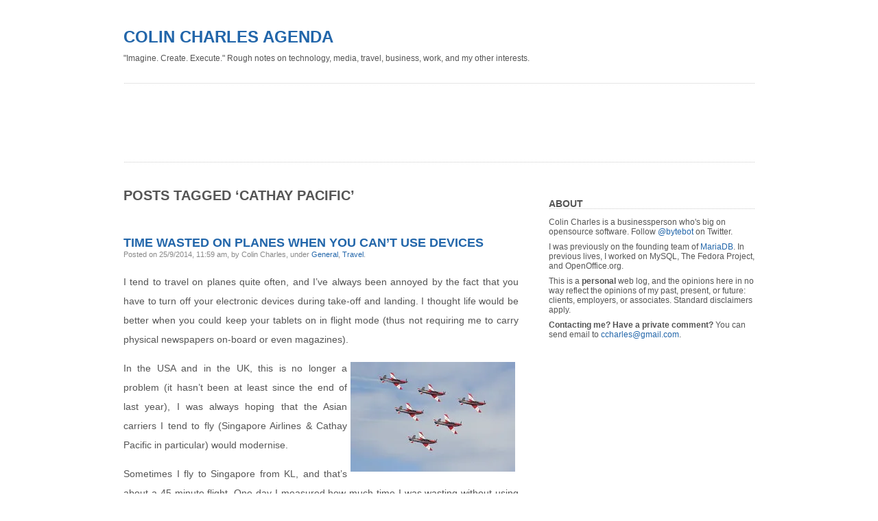

--- FILE ---
content_type: text/html; charset=UTF-8
request_url: http://www.bytebot.net/blog/archives/tag/cathay-pacific
body_size: 14232
content:
<!DOCTYPE html PUBLIC "-//W3C//DTD XHTML 1.0 Transitional//EN" "http://www.w3.org/TR/xhtml1/DTD/xhtml1-transitional.dtd">
<html xmlns="http://www.w3.org/1999/xhtml" lang="en-US">

<head profile="http://gmpg.org/xfn/11">
<meta http-equiv="Content-Type" content="text/html; charset=UTF-8" />

<title>Colin Charles Agenda   &raquo; Cathay Pacific</title>

<link rel="stylesheet" href="http://www.bytebot.net/blog/wp-content/themes/plainscape/style.css" type="text/css" media="screen" />
<link rel="alternate" type="application/rss+xml" title="Colin Charles Agenda RSS Feed" href="http://www.bytebot.net/blog/feed" />
<link rel="pingback" href="http://www.bytebot.net/blog/xmlrpc.php" />

<meta name='robots' content='max-image-preview:large' />
<link rel='dns-prefetch' href='//secure.gravatar.com' />
<link rel='dns-prefetch' href='//v0.wordpress.com' />
<link rel='dns-prefetch' href='//i0.wp.com' />
<link rel="alternate" type="application/rss+xml" title="Colin Charles Agenda &raquo; Cathay Pacific Tag Feed" href="http://www.bytebot.net/blog/archives/tag/cathay-pacific/feed" />
<script type="text/javascript">
window._wpemojiSettings = {"baseUrl":"https:\/\/s.w.org\/images\/core\/emoji\/14.0.0\/72x72\/","ext":".png","svgUrl":"https:\/\/s.w.org\/images\/core\/emoji\/14.0.0\/svg\/","svgExt":".svg","source":{"concatemoji":"http:\/\/www.bytebot.net\/blog\/wp-includes\/js\/wp-emoji-release.min.js?ver=6.1.9"}};
/*! This file is auto-generated */
!function(e,a,t){var n,r,o,i=a.createElement("canvas"),p=i.getContext&&i.getContext("2d");function s(e,t){var a=String.fromCharCode,e=(p.clearRect(0,0,i.width,i.height),p.fillText(a.apply(this,e),0,0),i.toDataURL());return p.clearRect(0,0,i.width,i.height),p.fillText(a.apply(this,t),0,0),e===i.toDataURL()}function c(e){var t=a.createElement("script");t.src=e,t.defer=t.type="text/javascript",a.getElementsByTagName("head")[0].appendChild(t)}for(o=Array("flag","emoji"),t.supports={everything:!0,everythingExceptFlag:!0},r=0;r<o.length;r++)t.supports[o[r]]=function(e){if(p&&p.fillText)switch(p.textBaseline="top",p.font="600 32px Arial",e){case"flag":return s([127987,65039,8205,9895,65039],[127987,65039,8203,9895,65039])?!1:!s([55356,56826,55356,56819],[55356,56826,8203,55356,56819])&&!s([55356,57332,56128,56423,56128,56418,56128,56421,56128,56430,56128,56423,56128,56447],[55356,57332,8203,56128,56423,8203,56128,56418,8203,56128,56421,8203,56128,56430,8203,56128,56423,8203,56128,56447]);case"emoji":return!s([129777,127995,8205,129778,127999],[129777,127995,8203,129778,127999])}return!1}(o[r]),t.supports.everything=t.supports.everything&&t.supports[o[r]],"flag"!==o[r]&&(t.supports.everythingExceptFlag=t.supports.everythingExceptFlag&&t.supports[o[r]]);t.supports.everythingExceptFlag=t.supports.everythingExceptFlag&&!t.supports.flag,t.DOMReady=!1,t.readyCallback=function(){t.DOMReady=!0},t.supports.everything||(n=function(){t.readyCallback()},a.addEventListener?(a.addEventListener("DOMContentLoaded",n,!1),e.addEventListener("load",n,!1)):(e.attachEvent("onload",n),a.attachEvent("onreadystatechange",function(){"complete"===a.readyState&&t.readyCallback()})),(e=t.source||{}).concatemoji?c(e.concatemoji):e.wpemoji&&e.twemoji&&(c(e.twemoji),c(e.wpemoji)))}(window,document,window._wpemojiSettings);
</script>
<style type="text/css">
img.wp-smiley,
img.emoji {
	display: inline !important;
	border: none !important;
	box-shadow: none !important;
	height: 1em !important;
	width: 1em !important;
	margin: 0 0.07em !important;
	vertical-align: -0.1em !important;
	background: none !important;
	padding: 0 !important;
}
</style>
	<link rel='stylesheet' id='wp-block-library-css' href='http://www.bytebot.net/blog/wp-includes/css/dist/block-library/style.min.css?ver=6.1.9' type='text/css' media='all' />
<style id='wp-block-library-inline-css' type='text/css'>
.has-text-align-justify{text-align:justify;}
</style>
<link rel='stylesheet' id='mediaelement-css' href='http://www.bytebot.net/blog/wp-includes/js/mediaelement/mediaelementplayer-legacy.min.css?ver=4.2.17' type='text/css' media='all' />
<link rel='stylesheet' id='wp-mediaelement-css' href='http://www.bytebot.net/blog/wp-includes/js/mediaelement/wp-mediaelement.min.css?ver=6.1.9' type='text/css' media='all' />
<link rel='stylesheet' id='classic-theme-styles-css' href='http://www.bytebot.net/blog/wp-includes/css/classic-themes.min.css?ver=1' type='text/css' media='all' />
<style id='global-styles-inline-css' type='text/css'>
body{--wp--preset--color--black: #000000;--wp--preset--color--cyan-bluish-gray: #abb8c3;--wp--preset--color--white: #ffffff;--wp--preset--color--pale-pink: #f78da7;--wp--preset--color--vivid-red: #cf2e2e;--wp--preset--color--luminous-vivid-orange: #ff6900;--wp--preset--color--luminous-vivid-amber: #fcb900;--wp--preset--color--light-green-cyan: #7bdcb5;--wp--preset--color--vivid-green-cyan: #00d084;--wp--preset--color--pale-cyan-blue: #8ed1fc;--wp--preset--color--vivid-cyan-blue: #0693e3;--wp--preset--color--vivid-purple: #9b51e0;--wp--preset--gradient--vivid-cyan-blue-to-vivid-purple: linear-gradient(135deg,rgba(6,147,227,1) 0%,rgb(155,81,224) 100%);--wp--preset--gradient--light-green-cyan-to-vivid-green-cyan: linear-gradient(135deg,rgb(122,220,180) 0%,rgb(0,208,130) 100%);--wp--preset--gradient--luminous-vivid-amber-to-luminous-vivid-orange: linear-gradient(135deg,rgba(252,185,0,1) 0%,rgba(255,105,0,1) 100%);--wp--preset--gradient--luminous-vivid-orange-to-vivid-red: linear-gradient(135deg,rgba(255,105,0,1) 0%,rgb(207,46,46) 100%);--wp--preset--gradient--very-light-gray-to-cyan-bluish-gray: linear-gradient(135deg,rgb(238,238,238) 0%,rgb(169,184,195) 100%);--wp--preset--gradient--cool-to-warm-spectrum: linear-gradient(135deg,rgb(74,234,220) 0%,rgb(151,120,209) 20%,rgb(207,42,186) 40%,rgb(238,44,130) 60%,rgb(251,105,98) 80%,rgb(254,248,76) 100%);--wp--preset--gradient--blush-light-purple: linear-gradient(135deg,rgb(255,206,236) 0%,rgb(152,150,240) 100%);--wp--preset--gradient--blush-bordeaux: linear-gradient(135deg,rgb(254,205,165) 0%,rgb(254,45,45) 50%,rgb(107,0,62) 100%);--wp--preset--gradient--luminous-dusk: linear-gradient(135deg,rgb(255,203,112) 0%,rgb(199,81,192) 50%,rgb(65,88,208) 100%);--wp--preset--gradient--pale-ocean: linear-gradient(135deg,rgb(255,245,203) 0%,rgb(182,227,212) 50%,rgb(51,167,181) 100%);--wp--preset--gradient--electric-grass: linear-gradient(135deg,rgb(202,248,128) 0%,rgb(113,206,126) 100%);--wp--preset--gradient--midnight: linear-gradient(135deg,rgb(2,3,129) 0%,rgb(40,116,252) 100%);--wp--preset--duotone--dark-grayscale: url('#wp-duotone-dark-grayscale');--wp--preset--duotone--grayscale: url('#wp-duotone-grayscale');--wp--preset--duotone--purple-yellow: url('#wp-duotone-purple-yellow');--wp--preset--duotone--blue-red: url('#wp-duotone-blue-red');--wp--preset--duotone--midnight: url('#wp-duotone-midnight');--wp--preset--duotone--magenta-yellow: url('#wp-duotone-magenta-yellow');--wp--preset--duotone--purple-green: url('#wp-duotone-purple-green');--wp--preset--duotone--blue-orange: url('#wp-duotone-blue-orange');--wp--preset--font-size--small: 13px;--wp--preset--font-size--medium: 20px;--wp--preset--font-size--large: 36px;--wp--preset--font-size--x-large: 42px;--wp--preset--spacing--20: 0.44rem;--wp--preset--spacing--30: 0.67rem;--wp--preset--spacing--40: 1rem;--wp--preset--spacing--50: 1.5rem;--wp--preset--spacing--60: 2.25rem;--wp--preset--spacing--70: 3.38rem;--wp--preset--spacing--80: 5.06rem;}:where(.is-layout-flex){gap: 0.5em;}body .is-layout-flow > .alignleft{float: left;margin-inline-start: 0;margin-inline-end: 2em;}body .is-layout-flow > .alignright{float: right;margin-inline-start: 2em;margin-inline-end: 0;}body .is-layout-flow > .aligncenter{margin-left: auto !important;margin-right: auto !important;}body .is-layout-constrained > .alignleft{float: left;margin-inline-start: 0;margin-inline-end: 2em;}body .is-layout-constrained > .alignright{float: right;margin-inline-start: 2em;margin-inline-end: 0;}body .is-layout-constrained > .aligncenter{margin-left: auto !important;margin-right: auto !important;}body .is-layout-constrained > :where(:not(.alignleft):not(.alignright):not(.alignfull)){max-width: var(--wp--style--global--content-size);margin-left: auto !important;margin-right: auto !important;}body .is-layout-constrained > .alignwide{max-width: var(--wp--style--global--wide-size);}body .is-layout-flex{display: flex;}body .is-layout-flex{flex-wrap: wrap;align-items: center;}body .is-layout-flex > *{margin: 0;}:where(.wp-block-columns.is-layout-flex){gap: 2em;}.has-black-color{color: var(--wp--preset--color--black) !important;}.has-cyan-bluish-gray-color{color: var(--wp--preset--color--cyan-bluish-gray) !important;}.has-white-color{color: var(--wp--preset--color--white) !important;}.has-pale-pink-color{color: var(--wp--preset--color--pale-pink) !important;}.has-vivid-red-color{color: var(--wp--preset--color--vivid-red) !important;}.has-luminous-vivid-orange-color{color: var(--wp--preset--color--luminous-vivid-orange) !important;}.has-luminous-vivid-amber-color{color: var(--wp--preset--color--luminous-vivid-amber) !important;}.has-light-green-cyan-color{color: var(--wp--preset--color--light-green-cyan) !important;}.has-vivid-green-cyan-color{color: var(--wp--preset--color--vivid-green-cyan) !important;}.has-pale-cyan-blue-color{color: var(--wp--preset--color--pale-cyan-blue) !important;}.has-vivid-cyan-blue-color{color: var(--wp--preset--color--vivid-cyan-blue) !important;}.has-vivid-purple-color{color: var(--wp--preset--color--vivid-purple) !important;}.has-black-background-color{background-color: var(--wp--preset--color--black) !important;}.has-cyan-bluish-gray-background-color{background-color: var(--wp--preset--color--cyan-bluish-gray) !important;}.has-white-background-color{background-color: var(--wp--preset--color--white) !important;}.has-pale-pink-background-color{background-color: var(--wp--preset--color--pale-pink) !important;}.has-vivid-red-background-color{background-color: var(--wp--preset--color--vivid-red) !important;}.has-luminous-vivid-orange-background-color{background-color: var(--wp--preset--color--luminous-vivid-orange) !important;}.has-luminous-vivid-amber-background-color{background-color: var(--wp--preset--color--luminous-vivid-amber) !important;}.has-light-green-cyan-background-color{background-color: var(--wp--preset--color--light-green-cyan) !important;}.has-vivid-green-cyan-background-color{background-color: var(--wp--preset--color--vivid-green-cyan) !important;}.has-pale-cyan-blue-background-color{background-color: var(--wp--preset--color--pale-cyan-blue) !important;}.has-vivid-cyan-blue-background-color{background-color: var(--wp--preset--color--vivid-cyan-blue) !important;}.has-vivid-purple-background-color{background-color: var(--wp--preset--color--vivid-purple) !important;}.has-black-border-color{border-color: var(--wp--preset--color--black) !important;}.has-cyan-bluish-gray-border-color{border-color: var(--wp--preset--color--cyan-bluish-gray) !important;}.has-white-border-color{border-color: var(--wp--preset--color--white) !important;}.has-pale-pink-border-color{border-color: var(--wp--preset--color--pale-pink) !important;}.has-vivid-red-border-color{border-color: var(--wp--preset--color--vivid-red) !important;}.has-luminous-vivid-orange-border-color{border-color: var(--wp--preset--color--luminous-vivid-orange) !important;}.has-luminous-vivid-amber-border-color{border-color: var(--wp--preset--color--luminous-vivid-amber) !important;}.has-light-green-cyan-border-color{border-color: var(--wp--preset--color--light-green-cyan) !important;}.has-vivid-green-cyan-border-color{border-color: var(--wp--preset--color--vivid-green-cyan) !important;}.has-pale-cyan-blue-border-color{border-color: var(--wp--preset--color--pale-cyan-blue) !important;}.has-vivid-cyan-blue-border-color{border-color: var(--wp--preset--color--vivid-cyan-blue) !important;}.has-vivid-purple-border-color{border-color: var(--wp--preset--color--vivid-purple) !important;}.has-vivid-cyan-blue-to-vivid-purple-gradient-background{background: var(--wp--preset--gradient--vivid-cyan-blue-to-vivid-purple) !important;}.has-light-green-cyan-to-vivid-green-cyan-gradient-background{background: var(--wp--preset--gradient--light-green-cyan-to-vivid-green-cyan) !important;}.has-luminous-vivid-amber-to-luminous-vivid-orange-gradient-background{background: var(--wp--preset--gradient--luminous-vivid-amber-to-luminous-vivid-orange) !important;}.has-luminous-vivid-orange-to-vivid-red-gradient-background{background: var(--wp--preset--gradient--luminous-vivid-orange-to-vivid-red) !important;}.has-very-light-gray-to-cyan-bluish-gray-gradient-background{background: var(--wp--preset--gradient--very-light-gray-to-cyan-bluish-gray) !important;}.has-cool-to-warm-spectrum-gradient-background{background: var(--wp--preset--gradient--cool-to-warm-spectrum) !important;}.has-blush-light-purple-gradient-background{background: var(--wp--preset--gradient--blush-light-purple) !important;}.has-blush-bordeaux-gradient-background{background: var(--wp--preset--gradient--blush-bordeaux) !important;}.has-luminous-dusk-gradient-background{background: var(--wp--preset--gradient--luminous-dusk) !important;}.has-pale-ocean-gradient-background{background: var(--wp--preset--gradient--pale-ocean) !important;}.has-electric-grass-gradient-background{background: var(--wp--preset--gradient--electric-grass) !important;}.has-midnight-gradient-background{background: var(--wp--preset--gradient--midnight) !important;}.has-small-font-size{font-size: var(--wp--preset--font-size--small) !important;}.has-medium-font-size{font-size: var(--wp--preset--font-size--medium) !important;}.has-large-font-size{font-size: var(--wp--preset--font-size--large) !important;}.has-x-large-font-size{font-size: var(--wp--preset--font-size--x-large) !important;}
.wp-block-navigation a:where(:not(.wp-element-button)){color: inherit;}
:where(.wp-block-columns.is-layout-flex){gap: 2em;}
.wp-block-pullquote{font-size: 1.5em;line-height: 1.6;}
</style>
<link rel='stylesheet' id='social-logos-css' href='http://www.bytebot.net/blog/wp-content/plugins/jetpack/_inc/social-logos/social-logos.min.css?ver=11.6.2' type='text/css' media='all' />
<link rel='stylesheet' id='jetpack_css-css' href='http://www.bytebot.net/blog/wp-content/plugins/jetpack/css/jetpack.css?ver=11.6.2' type='text/css' media='all' />
<link rel="https://api.w.org/" href="http://www.bytebot.net/blog/wp-json/" /><link rel="alternate" type="application/json" href="http://www.bytebot.net/blog/wp-json/wp/v2/tags/850" /><link rel="EditURI" type="application/rsd+xml" title="RSD" href="http://www.bytebot.net/blog/xmlrpc.php?rsd" />
<link rel="wlwmanifest" type="application/wlwmanifest+xml" href="http://www.bytebot.net/blog/wp-includes/wlwmanifest.xml" />
<meta name="generator" content="WordPress 6.1.9" />
	<style>img#wpstats{display:none}</style>
		<!-- There is no amphtml version available for this URL. -->
<!-- Jetpack Open Graph Tags -->
<meta property="og:type" content="website" />
<meta property="og:title" content="Cathay Pacific &#8211; Colin Charles Agenda" />
<meta property="og:url" content="http://www.bytebot.net/blog/archives/tag/cathay-pacific" />
<meta property="og:site_name" content="Colin Charles Agenda" />
<meta property="og:image" content="https://s0.wp.com/i/blank.jpg" />
<meta property="og:image:alt" content="" />
<meta property="og:locale" content="en_US" />

<!-- End Jetpack Open Graph Tags -->
<script async src="//pagead2.googlesyndication.com/pagead/js/adsbygoogle.js"></script>
<script>
  (adsbygoogle = window.adsbygoogle || []).push({
    google_ad_client: "ca-pub-4750948089363328",
    enable_page_level_ads: true
  });
</script>
</head>
<body>
<div id="page">


<div id="header">
	<div id="headerimage">
		<h1><a href="http://www.bytebot.net/blog/">Colin Charles Agenda</a></h1>
		<div class="description">&quot;Imagine. Create. Execute.&quot; Rough notes on technology, media, travel, business, work, and my other interests.</div>
	</div>
</div>

<!--<div id="hmenu">
<ul>
	<li><a href="http://www.bytebot.net/blog">Home</a></li>
	<li class="page_item page-item-485"><a href="http://www.bytebot.net/blog/bytebotnet">ByteBot.Net (Home)</a></li>
<li class="page_item page-item-450"><a href="http://www.bytebot.net/blog/disclosure">Disclosure</a></li>
<li class="page_item page-item-498"><a href="http://www.bytebot.net/blog/linked-list">Linked List</a></li>
	<li id="hmenu_rss">	<a href="http://www.bytebot.net/blog/feed"  title="Colin Charles Agenda RSS Feed">Subscribe to Feed</a></li>

</ul>
</div>-->
<!--<hr />-->

<div id="hmenu"><script async src="//pagead2.googlesyndication.com/pagead/js/adsbygoogle.js"></script>
<!-- 728x90, created 2/3/08 -->
<ins class="adsbygoogle"
     style="display:inline-block;width:728px;height:90px"
     data-ad-client="ca-pub-4750948089363328"
     data-ad-slot="8529613718"></ins>
<script>
(adsbygoogle = window.adsbygoogle || []).push({});
</script>
<script async src="//pagead2.googlesyndication.com/pagead/js/adsbygoogle.js"></script>
<!-- text-bb -->
<ins class="adsbygoogle"
     style="display:inline-block;width:728px;height:15px"
     data-ad-client="ca-pub-4750948089363328"
     data-ad-slot="5217707219"></ins>
<script>
(adsbygoogle = window.adsbygoogle || []).push({});
</script></div>
<div id="wrapper">

	<div id="content">

		
 	   	  		<h2>Posts Tagged &#8216;Cathay Pacific&#8217;</h2>
 	  

		<div class="navigation">
			<div class="alignleft"></div>
			<div class="alignright"></div>
		</div>

					<div class="post" id="post-2969">
				<h3 class="post-title"><a href="http://www.bytebot.net/blog/archives/2014/09/25/time-wasted-on-planes-when-you-cant-use-devices" rel="bookmark" title="Permanent Link to Time wasted on planes when you can&#8217;t use devices">Time wasted on planes when you can&#8217;t use devices</a></h3>
				<div class="postmetadata">Posted on 25/9/2014, 11:59 am, by Colin Charles, under <a href="http://www.bytebot.net/blog/archives/category/general" rel="category tag">General</a>, <a href="http://www.bytebot.net/blog/archives/category/travel" rel="category tag">Travel</a>.</div>


				<div class="entry">
					<p>I tend to travel on planes quite often, and I’ve always been annoyed by the fact that you have to turn off your electronic devices during take-off and landing. I thought life would be better when you could keep your tablets on in flight mode (thus not requiring me to carry physical newspapers on-board or even magazines). </p>
<p><a href="https://www.flickr.com/photos/byte/121807400" title="F1 airshow by Colin Charles, on Flickr"><img decoding="async" src="https://i0.wp.com/farm1.staticflickr.com/34/121807400_48af7fea3a_m.jpg?resize=240%2C160&#038;ssl=1" width="240" height="160" alt="F1 airshow" align="right" hspace="5" vspace="5" data-recalc-dims="1"/></a>In the USA and in the UK, this is no longer a problem (it hasn’t been at least since the end of last year), I was always hoping that the Asian carriers I tend to fly (Singapore Airlines &amp; Cathay Pacific in particular) would modernise.</p>
<p>Sometimes I fly to Singapore from KL, and that’s about a 45-minute flight. One day I measured how much time I was wasting without using electronic devices:</p>
<ul>
<li>26 minutes 45 seconds upon takeoff &#8211; announcement, taxi, takeoff (KUL-SIN)</li>
<li>14 minutes upon landing &#8211; here during taxi, you can use electronic devices </li>
</ul>
<p>41 minutes wasted, is almost as long as the flight ;-)</p>
<p>So it is with great pleasure that since the middle of the year (July 2014), Singapore Airlines <a href="http://www.straitstimes.com/news/singapore/transport/story/laptops-tablets-allowed-sia-flights-start-end-including-take-and-land">allows</a> you to use your devices (not laptops, but thats ok &#8211; tablets/phones are good enough for now) in flight-safe mode, and Cathay Pacific just <a href="http://theforwardcabin.boardingarea.com/2014/09/02/cathay-pacific-extends-use-portable-electronic-devices-onboard-flights/">allowed</a> this as of mid-September 2014.</p>
<p>Now, when will Malaysia Airlines, and AirAsia wake up? Presumably this has a lot to do with the Malaysian Department of Civil Aviation.</p>
<div class="sharedaddy sd-sharing-enabled"><div class="robots-nocontent sd-block sd-social sd-social-icon-text sd-sharing"><h3 class="sd-title">Share this:</h3><div class="sd-content"><ul><li class="share-email"><a rel="nofollow noopener noreferrer" data-shared="" class="share-email sd-button share-icon" href="mailto:?subject=%5BShared%20Post%5D%20Time%20wasted%20on%20planes%20when%20you%20can%27t%20use%20devices&body=http%3A%2F%2Fwww.bytebot.net%2Fblog%2Farchives%2F2014%2F09%2F25%2Ftime-wasted-on-planes-when-you-cant-use-devices&share=email" target="_blank" title="Click to email a link to a friend" data-email-share-error-title="Do you have email set up?" data-email-share-error-text="If you&#039;re having problems sharing via email, you might not have email set up for your browser. You may need to create a new email yourself." data-email-share-nonce="7360f3cab2" data-email-share-track-url="http://www.bytebot.net/blog/archives/2014/09/25/time-wasted-on-planes-when-you-cant-use-devices?share=email"><span>Email</span></a></li><li class="share-facebook"><a rel="nofollow noopener noreferrer" data-shared="sharing-facebook-2969" class="share-facebook sd-button share-icon" href="http://www.bytebot.net/blog/archives/2014/09/25/time-wasted-on-planes-when-you-cant-use-devices?share=facebook" target="_blank" title="Click to share on Facebook" ><span>Facebook</span></a></li><li class="share-linkedin"><a rel="nofollow noopener noreferrer" data-shared="sharing-linkedin-2969" class="share-linkedin sd-button share-icon" href="http://www.bytebot.net/blog/archives/2014/09/25/time-wasted-on-planes-when-you-cant-use-devices?share=linkedin" target="_blank" title="Click to share on LinkedIn" ><span>LinkedIn</span></a></li><li class="share-twitter"><a rel="nofollow noopener noreferrer" data-shared="sharing-twitter-2969" class="share-twitter sd-button share-icon" href="http://www.bytebot.net/blog/archives/2014/09/25/time-wasted-on-planes-when-you-cant-use-devices?share=twitter" target="_blank" title="Click to share on Twitter" ><span>Twitter</span></a></li><li class="share-end"></li></ul></div></div></div>				</div>

				<div class="postmetadata">
				Tags: <a href="http://www.bytebot.net/blog/archives/tag/cathay-pacific" rel="tag">Cathay Pacific</a>, <a href="http://www.bytebot.net/blog/archives/tag/electronic-devices" rel="tag">electronic devices</a>, <a href="http://www.bytebot.net/blog/archives/tag/flight-safe-mode" rel="tag">flight-safe mode</a>, <a href="http://www.bytebot.net/blog/archives/tag/plane" rel="tag">Plane</a>, <a href="http://www.bytebot.net/blog/archives/tag/singapore-airlines" rel="tag">Singapore Airlines</a>, <a href="http://www.bytebot.net/blog/archives/tag/time-management" rel="tag">time management</a><br />				  <span>Comments Off<span class="screen-reader-text"> on Time wasted on planes when you can&#8217;t use devices</span></span> | <a href="http://www.bytebot.net/blog/archives/2014/09/25/time-wasted-on-planes-when-you-cant-use-devices" title="Permanent Link to Time wasted on planes when you can&#8217;t use devices"><strong>Read the rest of this entry &raquo;</strong></a></div>
			</div>

					<div class="post" id="post-1420">
				<h3 class="post-title"><a href="http://www.bytebot.net/blog/archives/2009/04/15/cathay-pacific-economy-seats-fail" rel="bookmark" title="Permanent Link to Cathay Pacific Economy: seats = fail">Cathay Pacific Economy: seats = fail</a></h3>
				<div class="postmetadata">Posted on 15/4/2009, 10:47 am, by Colin Charles, under <a href="http://www.bytebot.net/blog/archives/category/travel" rel="category tag">Travel</a>.</div>


				<div class="entry">
					<p>My trek to the USA this time around, was mired with issues.</p>
<p>First up, I was flying a new airline &#8211; <a href="http://www.cathaypacific.com/cpa/en_INTL/homepage">Cathay Pacific</a>. I had generally flown United or Singapore Airlines to the States, because it just seems to work better &#8212; plus they&#8217;re Star Alliance, and I like keeping my status there.</p>
<p>So, I now register for their Asia Miles. My travel agent (the venerable AMEX travel) tell me that the flight they booked me, the seats can&#8217;t be pre-booked, so I&#8217;ll have to wing it at the airport. Nifty. Thankfully, I get an aisle seat.</p>
<p>Now, as soon as I get on the plane from Hong Kong to San Francisco (delayed, might I add, by a few hours &#8212; where&#8217;s my compensation, oh wait, AMEX booked the flight, I can&#8217;t ask my credit card company for money now), I get a tad shocked. I have an aisle seat towards the back of the plane. The <b>seats don&#8217;t recline</b>. OK, they do, but they are a new design, and they recline <b>inwards</b>. This means that if you carry any height, you&#8217;re screwed. Sure this means no one ever gets towards your laptop screen, as they can&#8217;t recline backwards, but is this really what I want on a long haul flight?</p>
<p>OK, the seats have in-flight power. There are nice screens, and the in-flight entertainment is great. All this reminds me of Singapore Airlines (in fact, SIA&#8217;s flights to SFO via HKG/ICN still sometimes tend to not have power, unless you fly the new Airbus). Heck, the whiskey they serve on-board is great &#8211; Chivas Regal 12yo, and Johnnie Walker Black Label (not the Red Label crap you tend to get) &#8212; pity I don&#8217;t drink in-flight. But the seats not reclining?</p>
<p>Apparently, I&#8217;m not the only one who has encountered this: <a href="http://crankyflier.com/2006/09/28/cathay-pacifics-new-coach-seats/">Cathay Pacific&#8217;s New Coach Seats</a> (I&#8217;d focus on the comments, if I were you &#8211; and yes, I too am 180cm tall, just shy of 6-feet), <a href="http://www.airlinequality.com/Product/Yseat-CX.htm">Economy class seat comfort review</a> (hardest seat, bad for lower back, &#8220;seats were the worst&#8221;), and the list goes on.</p>
<p>No one seems to want to fly Cathay on a repeated basis, on long haul flights. Don&#8217;t believe their <a href="http://www.cathaypacific.com/cpa/en_INTL/whatonboard/neweconomyclass">marketing hype</a>. <a href="http://www.seatguru.com/airlines/Cathay_Pacific_Airways/Cathay_Pacific_Airways_Boeing_747-400_B.php">SeatGuru</a> doesn&#8217;t have much info on the best seat to snag either &#8212; because there is no best seat.</p>
<p>So, I have to fly Cathay back again from the US soon. But let it be known that this is the <b>last time</b> I will fly them on a long haul flight. I don&#8217;t care if you can shave a couple hundred bucks off, I was useless and not at my optimum for two days since arriving, and I&#8217;m sure the productivity lost, outweighs the cost of the savings in the ticket. </p>
<div class="sharedaddy sd-sharing-enabled"><div class="robots-nocontent sd-block sd-social sd-social-icon-text sd-sharing"><h3 class="sd-title">Share this:</h3><div class="sd-content"><ul><li class="share-email"><a rel="nofollow noopener noreferrer" data-shared="" class="share-email sd-button share-icon" href="mailto:?subject=%5BShared%20Post%5D%20Cathay%20Pacific%20Economy%3A%20seats%20%3D%20fail&body=http%3A%2F%2Fwww.bytebot.net%2Fblog%2Farchives%2F2009%2F04%2F15%2Fcathay-pacific-economy-seats-fail&share=email" target="_blank" title="Click to email a link to a friend" data-email-share-error-title="Do you have email set up?" data-email-share-error-text="If you&#039;re having problems sharing via email, you might not have email set up for your browser. You may need to create a new email yourself." data-email-share-nonce="4f46e4ff93" data-email-share-track-url="http://www.bytebot.net/blog/archives/2009/04/15/cathay-pacific-economy-seats-fail?share=email"><span>Email</span></a></li><li class="share-facebook"><a rel="nofollow noopener noreferrer" data-shared="sharing-facebook-1420" class="share-facebook sd-button share-icon" href="http://www.bytebot.net/blog/archives/2009/04/15/cathay-pacific-economy-seats-fail?share=facebook" target="_blank" title="Click to share on Facebook" ><span>Facebook</span></a></li><li class="share-linkedin"><a rel="nofollow noopener noreferrer" data-shared="sharing-linkedin-1420" class="share-linkedin sd-button share-icon" href="http://www.bytebot.net/blog/archives/2009/04/15/cathay-pacific-economy-seats-fail?share=linkedin" target="_blank" title="Click to share on LinkedIn" ><span>LinkedIn</span></a></li><li class="share-twitter"><a rel="nofollow noopener noreferrer" data-shared="sharing-twitter-1420" class="share-twitter sd-button share-icon" href="http://www.bytebot.net/blog/archives/2009/04/15/cathay-pacific-economy-seats-fail?share=twitter" target="_blank" title="Click to share on Twitter" ><span>Twitter</span></a></li><li class="share-end"></li></ul></div></div></div>				</div>

				<div class="postmetadata">
				Tags: <a href="http://www.bytebot.net/blog/archives/tag/air-travel" rel="tag">air travel</a>, <a href="http://www.bytebot.net/blog/archives/tag/cathay-pacific" rel="tag">Cathay Pacific</a>, <a href="http://www.bytebot.net/blog/archives/tag/cattle-class" rel="tag">Cattle Class</a>, <a href="http://www.bytebot.net/blog/archives/tag/coach" rel="tag">Coach</a>, <a href="http://www.bytebot.net/blog/archives/tag/economy" rel="tag">Economy</a>, <a href="http://www.bytebot.net/blog/archives/tag/plane" rel="tag">Plane</a>, <a href="http://www.bytebot.net/blog/archives/tag/seat" rel="tag">Seat</a><br />				  <a href="http://www.bytebot.net/blog/archives/2009/04/15/cathay-pacific-economy-seats-fail#comments"><span class="dsq-postid" data-dsqidentifier="1420 http://www.bytebot.net/blog/?p=1420">3 Comments</span></a> | <a href="http://www.bytebot.net/blog/archives/2009/04/15/cathay-pacific-economy-seats-fail" title="Permanent Link to Cathay Pacific Economy: seats = fail"><strong>Read the rest of this entry &raquo;</strong></a></div>
			</div>

		
		<div class="navigation">
			<div class="alignleft"></div>
			<div class="alignright"></div>
		</div>
		
		
	
	</div>

	<div id="sidebar">
		<ul>
		
			<li id="text-1" class="widget widget_text"><h2 class="widgettitle">About</h2>			<div class="textwidget"><p>Colin Charles is a businessperson who's big on opensource software. Follow <a href="https://twitter.com/#!/bytebot">@bytebot</a> on Twitter.</p>

<p>I was previously on the founding team of <a href="http://www.mariadb.org/">MariaDB</a>. In previous lives, I worked on MySQL, The Fedora Project, and OpenOffice.org.</p>

<p>This is a <b>personal</b> web log, and the opinions here in no way reflect the opinions of my past, present, or future: clients, employers, or associates. Standard disclaimers apply.</p>

<b>Contacting me? Have a private comment?</b> You can send email to <a href="mailto:ccharles@gmail.com">ccharles@gmail.com</a>.</div>
		</li><li id="custom_html-4" class="widget_text widget widget_custom_html"><div class="textwidget custom-html-widget"><script async src="//pagead2.googlesyndication.com/pagead/js/adsbygoogle.js"></script>
<!-- 336x280, created 2/11/09 -->
<ins class="adsbygoogle"
     style="display:inline-block;width:336px;height:280px"
     data-ad-client="ca-pub-4750948089363328"
     data-ad-slot="0285940507"></ins>
<script>
(adsbygoogle = window.adsbygoogle || []).push({});
</script></div></li><li id="custom_html-5" class="widget_text widget widget_custom_html"><div class="textwidget custom-html-widget"><script async src="//pagead2.googlesyndication.com/pagead/js/adsbygoogle.js"></script>
<!-- bytebot-side -->
<ins class="adsbygoogle"
     style="display:block"
     data-ad-client="ca-pub-4750948089363328"
     data-ad-slot="5275745511"
     data-ad-format="auto"></ins>
<script>
(adsbygoogle = window.adsbygoogle || []).push({});
</script></div></li><li id="text-2" class="widget widget_text">			<div class="textwidget"><center>
<form action="http://www.google.com/cse" id="cse-search-box">
  <div>
    <input type="hidden" name="cx" value="partner-pub-4750948089363328:llj14nv50jp" />
    <input type="hidden" name="ie" value="ISO-8859-1" />
    <input type="text" name="q" size="31" />
    <input type="submit" name="sa" value="Search" />

  </div>
</form>

<script type="text/javascript" src="http://www.google.com/coop/cse/brand?form=cse-search-box&amp;lang=en"></script>
</center></div>
		</li><li id="tag_cloud-2" class="widget widget_tag_cloud"><h2 class="widgettitle">Tags</h2><div class="tagcloud"><a href="http://www.bytebot.net/blog/archives/tag/advertising" class="tag-cloud-link tag-link-171 tag-link-position-1" style="font-size: 9.719298245614pt;" aria-label="Advertising (14 items)">Advertising</a>
<a href="http://www.bytebot.net/blog/archives/tag/apple" class="tag-cloud-link tag-link-147 tag-link-position-2" style="font-size: 16.59649122807pt;" aria-label="apple (54 items)">apple</a>
<a href="http://www.bytebot.net/blog/archives/tag/book" class="tag-cloud-link tag-link-608 tag-link-position-3" style="font-size: 9.3508771929825pt;" aria-label="book (13 items)">book</a>
<a href="http://www.bytebot.net/blog/archives/tag/community" class="tag-cloud-link tag-link-103 tag-link-position-4" style="font-size: 9.719298245614pt;" aria-label="Community (14 items)">Community</a>
<a href="http://www.bytebot.net/blog/archives/tag/conference" class="tag-cloud-link tag-link-242 tag-link-position-5" style="font-size: 11.684210526316pt;" aria-label="conference (21 items)">conference</a>
<a href="http://www.bytebot.net/blog/archives/tag/e-commerce" class="tag-cloud-link tag-link-177 tag-link-position-6" style="font-size: 8.4912280701754pt;" aria-label="e-commerce (11 items)">e-commerce</a>
<a href="http://www.bytebot.net/blog/archives/tag/event" class="tag-cloud-link tag-link-228 tag-link-position-7" style="font-size: 8pt;" aria-label="event (10 items)">event</a>
<a href="http://www.bytebot.net/blog/archives/tag/facebook" class="tag-cloud-link tag-link-297 tag-link-position-8" style="font-size: 13.035087719298pt;" aria-label="facebook (27 items)">facebook</a>
<a href="http://www.bytebot.net/blog/archives/tag/fosdem" class="tag-cloud-link tag-link-1332 tag-link-position-9" style="font-size: 11.19298245614pt;" aria-label="FOSDEM (19 items)">FOSDEM</a>
<a href="http://www.bytebot.net/blog/archives/tag/google" class="tag-cloud-link tag-link-150 tag-link-position-10" style="font-size: 12.175438596491pt;" aria-label="google (23 items)">google</a>
<a href="http://www.bytebot.net/blog/archives/tag/ios" class="tag-cloud-link tag-link-1142 tag-link-position-11" style="font-size: 9.3508771929825pt;" aria-label="iOS (13 items)">iOS</a>
<a href="http://www.bytebot.net/blog/archives/tag/ipad" class="tag-cloud-link tag-link-1110 tag-link-position-12" style="font-size: 9.3508771929825pt;" aria-label="iPad (13 items)">iPad</a>
<a href="http://www.bytebot.net/blog/archives/tag/iphone" class="tag-cloud-link tag-link-311 tag-link-position-13" style="font-size: 11.19298245614pt;" aria-label="iphone (19 items)">iphone</a>
<a href="http://www.bytebot.net/blog/archives/tag/life-with-rona" class="tag-cloud-link tag-link-1959 tag-link-position-14" style="font-size: 16.105263157895pt;" aria-label="Life with Rona (49 items)">Life with Rona</a>
<a href="http://www.bytebot.net/blog/archives/tag/linux" class="tag-cloud-link tag-link-4 tag-link-position-15" style="font-size: 8.859649122807pt;" aria-label="Linux (12 items)">Linux</a>
<a href="http://www.bytebot.net/blog/archives/tag/macosx" class="tag-cloud-link tag-link-5 tag-link-position-16" style="font-size: 13.157894736842pt;" aria-label="MacOSX/Apple (28 items)">MacOSX/Apple</a>
<a href="http://www.bytebot.net/blog/archives/tag/malaysia" class="tag-cloud-link tag-link-137 tag-link-position-17" style="font-size: 18.070175438596pt;" aria-label="malaysia (71 items)">malaysia</a>
<a href="http://www.bytebot.net/blog/archives/tag/management" class="tag-cloud-link tag-link-173 tag-link-position-18" style="font-size: 8pt;" aria-label="management (10 items)">management</a>
<a href="http://www.bytebot.net/blog/archives/tag/mariadb" class="tag-cloud-link tag-link-1052 tag-link-position-19" style="font-size: 19.789473684211pt;" aria-label="MariaDB (99 items)">MariaDB</a>
<a href="http://www.bytebot.net/blog/archives/tag/meetup" class="tag-cloud-link tag-link-252 tag-link-position-20" style="font-size: 9.719298245614pt;" aria-label="meetup (14 items)">meetup</a>
<a href="http://www.bytebot.net/blog/archives/tag/mobile" class="tag-cloud-link tag-link-361 tag-link-position-21" style="font-size: 8.859649122807pt;" aria-label="mobile (12 items)">mobile</a>
<a href="http://www.bytebot.net/blog/archives/tag/movie" class="tag-cloud-link tag-link-446 tag-link-position-22" style="font-size: 8.4912280701754pt;" aria-label="movie (11 items)">movie</a>
<a href="http://www.bytebot.net/blog/archives/tag/music" class="tag-cloud-link tag-link-293 tag-link-position-23" style="font-size: 9.719298245614pt;" aria-label="music (14 items)">music</a>
<a href="http://www.bytebot.net/blog/archives/tag/mysql" class="tag-cloud-link tag-link-1775 tag-link-position-24" style="font-size: 22pt;" aria-label="MySQL (149 items)">MySQL</a>
<a href="http://www.bytebot.net/blog/archives/tag/mysqlce09" class="tag-cloud-link tag-link-513 tag-link-position-25" style="font-size: 8.4912280701754pt;" aria-label="mysqlce09 (11 items)">mysqlce09</a>
<a href="http://www.bytebot.net/blog/archives/tag/mysqlce2009" class="tag-cloud-link tag-link-512 tag-link-position-26" style="font-size: 8.859649122807pt;" aria-label="mysqlce2009 (12 items)">mysqlce2009</a>
<a href="http://www.bytebot.net/blog/archives/tag/mysqlconf" class="tag-cloud-link tag-link-621 tag-link-position-27" style="font-size: 9.9649122807018pt;" aria-label="mysqlconf (15 items)">mysqlconf</a>
<a href="http://www.bytebot.net/blog/archives/tag/nokia" class="tag-cloud-link tag-link-99 tag-link-position-28" style="font-size: 9.9649122807018pt;" aria-label="nokia (15 items)">nokia</a>
<a href="http://www.bytebot.net/blog/archives/tag/opensource" class="tag-cloud-link tag-link-283 tag-link-position-29" style="font-size: 11.19298245614pt;" aria-label="opensource (19 items)">opensource</a>
<a href="http://www.bytebot.net/blog/archives/tag/oracle" class="tag-cloud-link tag-link-48 tag-link-position-30" style="font-size: 8.4912280701754pt;" aria-label="Oracle (11 items)">Oracle</a>
<a href="http://www.bytebot.net/blog/archives/tag/oscon" class="tag-cloud-link tag-link-318 tag-link-position-31" style="font-size: 8.859649122807pt;" aria-label="oscon (12 items)">oscon</a>
<a href="http://www.bytebot.net/blog/archives/tag/percona" class="tag-cloud-link tag-link-1008 tag-link-position-32" style="font-size: 9.3508771929825pt;" aria-label="Percona (13 items)">Percona</a>
<a href="http://www.bytebot.net/blog/archives/tag/percona-live" class="tag-cloud-link tag-link-1300 tag-link-position-33" style="font-size: 10.333333333333pt;" aria-label="Percona Live (16 items)">Percona Live</a>
<a href="http://www.bytebot.net/blog/archives/tag/percona-server" class="tag-cloud-link tag-link-1376 tag-link-position-34" style="font-size: 8.859649122807pt;" aria-label="Percona Server (12 items)">Percona Server</a>
<a href="http://www.bytebot.net/blog/archives/tag/quote" class="tag-cloud-link tag-link-445 tag-link-position-35" style="font-size: 11.684210526316pt;" aria-label="quote (21 items)">quote</a>
<a href="http://www.bytebot.net/blog/archives/tag/skysql" class="tag-cloud-link tag-link-1264 tag-link-position-36" style="font-size: 8.859649122807pt;" aria-label="SkySQL (12 items)">SkySQL</a>
<a href="http://www.bytebot.net/blog/archives/tag/social-media" class="tag-cloud-link tag-link-675 tag-link-position-37" style="font-size: 10.333333333333pt;" aria-label="Social Media (16 items)">Social Media</a>
<a href="http://www.bytebot.net/blog/archives/tag/social-networking" class="tag-cloud-link tag-link-376 tag-link-position-38" style="font-size: 9.3508771929825pt;" aria-label="social networking (13 items)">social networking</a>
<a href="http://www.bytebot.net/blog/archives/tag/startup" class="tag-cloud-link tag-link-523 tag-link-position-39" style="font-size: 8.4912280701754pt;" aria-label="startup (11 items)">startup</a>
<a href="http://www.bytebot.net/blog/archives/tag/storage-engine" class="tag-cloud-link tag-link-116 tag-link-position-40" style="font-size: 9.719298245614pt;" aria-label="storage engine (14 items)">storage engine</a>
<a href="http://www.bytebot.net/blog/archives/tag/sun" class="tag-cloud-link tag-link-81 tag-link-position-41" style="font-size: 12.543859649123pt;" aria-label="Sun (25 items)">Sun</a>
<a href="http://www.bytebot.net/blog/archives/tag/twitter" class="tag-cloud-link tag-link-392 tag-link-position-42" style="font-size: 12.789473684211pt;" aria-label="twitter (26 items)">twitter</a>
<a href="http://www.bytebot.net/blog/archives/tag/ubuntu" class="tag-cloud-link tag-link-15 tag-link-position-43" style="font-size: 9.9649122807018pt;" aria-label="Ubuntu (15 items)">Ubuntu</a>
<a href="http://www.bytebot.net/blog/archives/tag/video" class="tag-cloud-link tag-link-212 tag-link-position-44" style="font-size: 13.771929824561pt;" aria-label="video (31 items)">video</a>
<a href="http://www.bytebot.net/blog/archives/tag/wordpress" class="tag-cloud-link tag-link-52 tag-link-position-45" style="font-size: 8pt;" aria-label="Wordpress (10 items)">Wordpress</a></div>
</li><li id="pages-2" class="widget widget_pages"><h2 class="widgettitle">Pages</h2>
			<ul>
				<li class="page_item page-item-485"><a href="http://www.bytebot.net/blog/bytebotnet">ByteBot.Net (Home)</a></li>
<li class="page_item page-item-450"><a href="http://www.bytebot.net/blog/disclosure">Disclosure</a></li>
<li class="page_item page-item-498"><a href="http://www.bytebot.net/blog/linked-list">Linked List</a></li>
			</ul>

			</li><li id="categories-1" class="widget widget_categories"><h2 class="widgettitle">Categories</h2>
			<ul>
					<li class="cat-item cat-item-28"><a href="http://www.bytebot.net/blog/archives/category/books">Books</a> (7)
</li>
	<li class="cat-item cat-item-25"><a href="http://www.bytebot.net/blog/archives/category/business">Business</a> (62)
</li>
	<li class="cat-item cat-item-44"><a href="http://www.bytebot.net/blog/archives/category/databases">Databases</a> (418)
<ul class='children'>
	<li class="cat-item cat-item-1064"><a href="http://www.bytebot.net/blog/archives/category/databases/mariadb-databases">MariaDB</a> (139)
</li>
	<li class="cat-item cat-item-1836"><a href="http://www.bytebot.net/blog/archives/category/databases/mongodb">MongoDB</a> (6)
</li>
	<li class="cat-item cat-item-23"><a href="http://www.bytebot.net/blog/archives/category/databases/mysql">MySQL</a> (406)
</li>
	<li class="cat-item cat-item-1857"><a href="http://www.bytebot.net/blog/archives/category/databases/percona">Percona</a> (15)
</li>
</ul>
</li>
	<li class="cat-item cat-item-1671"><a href="http://www.bytebot.net/blog/archives/category/distribution">Distributions</a> (8)
</li>
	<li class="cat-item cat-item-1"><a href="http://www.bytebot.net/blog/archives/category/general">General</a> (978)
</li>
	<li class="cat-item cat-item-1936"><a href="http://www.bytebot.net/blog/archives/category/input">Input</a> (1)
</li>
	<li class="cat-item cat-item-1405"><a href="http://www.bytebot.net/blog/archives/category/malaysia-thoughts">Malaysia</a> (40)
</li>
	<li class="cat-item cat-item-1406"><a href="http://www.bytebot.net/blog/archives/category/oss">Opensource</a> (21)
</li>
	<li class="cat-item cat-item-1503"><a href="http://www.bytebot.net/blog/archives/category/tech">Tech</a> (58)
</li>
	<li class="cat-item cat-item-1702"><a href="http://www.bytebot.net/blog/archives/category/the-malaysian-scene">The Malaysian Scene</a> (6)
</li>
	<li class="cat-item cat-item-59"><a href="http://www.bytebot.net/blog/archives/category/travel">Travel</a> (43)
</li>
	<li class="cat-item cat-item-1797"><a href="http://www.bytebot.net/blog/archives/category/work">Work</a> (4)
</li>
			</ul>

			</li><li id="archives-2" class="widget widget_archive"><h2 class="widgettitle">Archives</h2>		<label class="screen-reader-text" for="archives-dropdown-2">Archives</label>
		<select id="archives-dropdown-2" name="archive-dropdown">
			
			<option value="">Select Month</option>
				<option value='http://www.bytebot.net/blog/archives/2026/01'> January 2026 &nbsp;(1)</option>
	<option value='http://www.bytebot.net/blog/archives/2025/01'> January 2025 &nbsp;(1)</option>
	<option value='http://www.bytebot.net/blog/archives/2024/01'> January 2024 &nbsp;(1)</option>
	<option value='http://www.bytebot.net/blog/archives/2023/01'> January 2023 &nbsp;(2)</option>
	<option value='http://www.bytebot.net/blog/archives/2022/01'> January 2022 &nbsp;(1)</option>
	<option value='http://www.bytebot.net/blog/archives/2021/01'> January 2021 &nbsp;(3)</option>
	<option value='http://www.bytebot.net/blog/archives/2020/12'> December 2020 &nbsp;(1)</option>
	<option value='http://www.bytebot.net/blog/archives/2020/07'> July 2020 &nbsp;(1)</option>
	<option value='http://www.bytebot.net/blog/archives/2020/05'> May 2020 &nbsp;(7)</option>
	<option value='http://www.bytebot.net/blog/archives/2020/04'> April 2020 &nbsp;(25)</option>
	<option value='http://www.bytebot.net/blog/archives/2020/03'> March 2020 &nbsp;(13)</option>
	<option value='http://www.bytebot.net/blog/archives/2019/12'> December 2019 &nbsp;(1)</option>
	<option value='http://www.bytebot.net/blog/archives/2019/11'> November 2019 &nbsp;(2)</option>
	<option value='http://www.bytebot.net/blog/archives/2019/10'> October 2019 &nbsp;(1)</option>
	<option value='http://www.bytebot.net/blog/archives/2019/09'> September 2019 &nbsp;(1)</option>
	<option value='http://www.bytebot.net/blog/archives/2019/07'> July 2019 &nbsp;(1)</option>
	<option value='http://www.bytebot.net/blog/archives/2019/04'> April 2019 &nbsp;(1)</option>
	<option value='http://www.bytebot.net/blog/archives/2019/02'> February 2019 &nbsp;(1)</option>
	<option value='http://www.bytebot.net/blog/archives/2019/01'> January 2019 &nbsp;(1)</option>
	<option value='http://www.bytebot.net/blog/archives/2018/12'> December 2018 &nbsp;(1)</option>
	<option value='http://www.bytebot.net/blog/archives/2018/11'> November 2018 &nbsp;(1)</option>
	<option value='http://www.bytebot.net/blog/archives/2018/10'> October 2018 &nbsp;(1)</option>
	<option value='http://www.bytebot.net/blog/archives/2018/09'> September 2018 &nbsp;(1)</option>
	<option value='http://www.bytebot.net/blog/archives/2018/08'> August 2018 &nbsp;(2)</option>
	<option value='http://www.bytebot.net/blog/archives/2018/07'> July 2018 &nbsp;(1)</option>
	<option value='http://www.bytebot.net/blog/archives/2018/06'> June 2018 &nbsp;(4)</option>
	<option value='http://www.bytebot.net/blog/archives/2018/05'> May 2018 &nbsp;(1)</option>
	<option value='http://www.bytebot.net/blog/archives/2018/04'> April 2018 &nbsp;(2)</option>
	<option value='http://www.bytebot.net/blog/archives/2018/03'> March 2018 &nbsp;(1)</option>
	<option value='http://www.bytebot.net/blog/archives/2018/02'> February 2018 &nbsp;(1)</option>
	<option value='http://www.bytebot.net/blog/archives/2018/01'> January 2018 &nbsp;(6)</option>
	<option value='http://www.bytebot.net/blog/archives/2017/12'> December 2017 &nbsp;(3)</option>
	<option value='http://www.bytebot.net/blog/archives/2017/10'> October 2017 &nbsp;(3)</option>
	<option value='http://www.bytebot.net/blog/archives/2017/09'> September 2017 &nbsp;(2)</option>
	<option value='http://www.bytebot.net/blog/archives/2017/08'> August 2017 &nbsp;(4)</option>
	<option value='http://www.bytebot.net/blog/archives/2017/07'> July 2017 &nbsp;(3)</option>
	<option value='http://www.bytebot.net/blog/archives/2017/06'> June 2017 &nbsp;(3)</option>
	<option value='http://www.bytebot.net/blog/archives/2017/05'> May 2017 &nbsp;(4)</option>
	<option value='http://www.bytebot.net/blog/archives/2017/04'> April 2017 &nbsp;(1)</option>
	<option value='http://www.bytebot.net/blog/archives/2017/03'> March 2017 &nbsp;(1)</option>
	<option value='http://www.bytebot.net/blog/archives/2017/01'> January 2017 &nbsp;(2)</option>
	<option value='http://www.bytebot.net/blog/archives/2016/12'> December 2016 &nbsp;(4)</option>
	<option value='http://www.bytebot.net/blog/archives/2016/11'> November 2016 &nbsp;(2)</option>
	<option value='http://www.bytebot.net/blog/archives/2016/10'> October 2016 &nbsp;(2)</option>
	<option value='http://www.bytebot.net/blog/archives/2016/09'> September 2016 &nbsp;(3)</option>
	<option value='http://www.bytebot.net/blog/archives/2016/08'> August 2016 &nbsp;(5)</option>
	<option value='http://www.bytebot.net/blog/archives/2016/07'> July 2016 &nbsp;(7)</option>
	<option value='http://www.bytebot.net/blog/archives/2016/06'> June 2016 &nbsp;(8)</option>
	<option value='http://www.bytebot.net/blog/archives/2016/05'> May 2016 &nbsp;(5)</option>
	<option value='http://www.bytebot.net/blog/archives/2016/04'> April 2016 &nbsp;(9)</option>
	<option value='http://www.bytebot.net/blog/archives/2016/03'> March 2016 &nbsp;(4)</option>
	<option value='http://www.bytebot.net/blog/archives/2016/02'> February 2016 &nbsp;(6)</option>
	<option value='http://www.bytebot.net/blog/archives/2016/01'> January 2016 &nbsp;(7)</option>
	<option value='http://www.bytebot.net/blog/archives/2015/12'> December 2015 &nbsp;(5)</option>
	<option value='http://www.bytebot.net/blog/archives/2015/11'> November 2015 &nbsp;(3)</option>
	<option value='http://www.bytebot.net/blog/archives/2015/10'> October 2015 &nbsp;(5)</option>
	<option value='http://www.bytebot.net/blog/archives/2015/09'> September 2015 &nbsp;(3)</option>
	<option value='http://www.bytebot.net/blog/archives/2015/08'> August 2015 &nbsp;(4)</option>
	<option value='http://www.bytebot.net/blog/archives/2015/07'> July 2015 &nbsp;(4)</option>
	<option value='http://www.bytebot.net/blog/archives/2015/06'> June 2015 &nbsp;(2)</option>
	<option value='http://www.bytebot.net/blog/archives/2015/05'> May 2015 &nbsp;(4)</option>
	<option value='http://www.bytebot.net/blog/archives/2015/04'> April 2015 &nbsp;(2)</option>
	<option value='http://www.bytebot.net/blog/archives/2015/02'> February 2015 &nbsp;(4)</option>
	<option value='http://www.bytebot.net/blog/archives/2015/01'> January 2015 &nbsp;(11)</option>
	<option value='http://www.bytebot.net/blog/archives/2014/12'> December 2014 &nbsp;(7)</option>
	<option value='http://www.bytebot.net/blog/archives/2014/11'> November 2014 &nbsp;(4)</option>
	<option value='http://www.bytebot.net/blog/archives/2014/10'> October 2014 &nbsp;(2)</option>
	<option value='http://www.bytebot.net/blog/archives/2014/09'> September 2014 &nbsp;(5)</option>
	<option value='http://www.bytebot.net/blog/archives/2014/08'> August 2014 &nbsp;(7)</option>
	<option value='http://www.bytebot.net/blog/archives/2014/07'> July 2014 &nbsp;(2)</option>
	<option value='http://www.bytebot.net/blog/archives/2014/06'> June 2014 &nbsp;(4)</option>
	<option value='http://www.bytebot.net/blog/archives/2014/05'> May 2014 &nbsp;(6)</option>
	<option value='http://www.bytebot.net/blog/archives/2014/04'> April 2014 &nbsp;(14)</option>
	<option value='http://www.bytebot.net/blog/archives/2014/03'> March 2014 &nbsp;(7)</option>
	<option value='http://www.bytebot.net/blog/archives/2014/02'> February 2014 &nbsp;(6)</option>
	<option value='http://www.bytebot.net/blog/archives/2014/01'> January 2014 &nbsp;(8)</option>
	<option value='http://www.bytebot.net/blog/archives/2013/12'> December 2013 &nbsp;(3)</option>
	<option value='http://www.bytebot.net/blog/archives/2013/11'> November 2013 &nbsp;(10)</option>
	<option value='http://www.bytebot.net/blog/archives/2013/10'> October 2013 &nbsp;(7)</option>
	<option value='http://www.bytebot.net/blog/archives/2013/09'> September 2013 &nbsp;(8)</option>
	<option value='http://www.bytebot.net/blog/archives/2013/08'> August 2013 &nbsp;(5)</option>
	<option value='http://www.bytebot.net/blog/archives/2013/07'> July 2013 &nbsp;(10)</option>
	<option value='http://www.bytebot.net/blog/archives/2013/06'> June 2013 &nbsp;(16)</option>
	<option value='http://www.bytebot.net/blog/archives/2013/05'> May 2013 &nbsp;(15)</option>
	<option value='http://www.bytebot.net/blog/archives/2013/04'> April 2013 &nbsp;(20)</option>
	<option value='http://www.bytebot.net/blog/archives/2013/03'> March 2013 &nbsp;(16)</option>
	<option value='http://www.bytebot.net/blog/archives/2013/02'> February 2013 &nbsp;(7)</option>
	<option value='http://www.bytebot.net/blog/archives/2013/01'> January 2013 &nbsp;(23)</option>
	<option value='http://www.bytebot.net/blog/archives/2012/12'> December 2012 &nbsp;(14)</option>
	<option value='http://www.bytebot.net/blog/archives/2012/11'> November 2012 &nbsp;(13)</option>
	<option value='http://www.bytebot.net/blog/archives/2012/10'> October 2012 &nbsp;(13)</option>
	<option value='http://www.bytebot.net/blog/archives/2012/09'> September 2012 &nbsp;(13)</option>
	<option value='http://www.bytebot.net/blog/archives/2012/08'> August 2012 &nbsp;(4)</option>
	<option value='http://www.bytebot.net/blog/archives/2012/07'> July 2012 &nbsp;(6)</option>
	<option value='http://www.bytebot.net/blog/archives/2012/06'> June 2012 &nbsp;(9)</option>
	<option value='http://www.bytebot.net/blog/archives/2012/05'> May 2012 &nbsp;(5)</option>
	<option value='http://www.bytebot.net/blog/archives/2012/04'> April 2012 &nbsp;(4)</option>
	<option value='http://www.bytebot.net/blog/archives/2012/03'> March 2012 &nbsp;(12)</option>
	<option value='http://www.bytebot.net/blog/archives/2012/02'> February 2012 &nbsp;(18)</option>
	<option value='http://www.bytebot.net/blog/archives/2012/01'> January 2012 &nbsp;(8)</option>
	<option value='http://www.bytebot.net/blog/archives/2011/11'> November 2011 &nbsp;(6)</option>
	<option value='http://www.bytebot.net/blog/archives/2011/10'> October 2011 &nbsp;(8)</option>
	<option value='http://www.bytebot.net/blog/archives/2011/09'> September 2011 &nbsp;(6)</option>
	<option value='http://www.bytebot.net/blog/archives/2011/08'> August 2011 &nbsp;(2)</option>
	<option value='http://www.bytebot.net/blog/archives/2011/07'> July 2011 &nbsp;(6)</option>
	<option value='http://www.bytebot.net/blog/archives/2011/06'> June 2011 &nbsp;(2)</option>
	<option value='http://www.bytebot.net/blog/archives/2011/05'> May 2011 &nbsp;(2)</option>
	<option value='http://www.bytebot.net/blog/archives/2011/04'> April 2011 &nbsp;(6)</option>
	<option value='http://www.bytebot.net/blog/archives/2011/03'> March 2011 &nbsp;(6)</option>
	<option value='http://www.bytebot.net/blog/archives/2011/02'> February 2011 &nbsp;(2)</option>
	<option value='http://www.bytebot.net/blog/archives/2011/01'> January 2011 &nbsp;(2)</option>
	<option value='http://www.bytebot.net/blog/archives/2010/12'> December 2010 &nbsp;(4)</option>
	<option value='http://www.bytebot.net/blog/archives/2010/11'> November 2010 &nbsp;(6)</option>
	<option value='http://www.bytebot.net/blog/archives/2010/09'> September 2010 &nbsp;(9)</option>
	<option value='http://www.bytebot.net/blog/archives/2010/08'> August 2010 &nbsp;(1)</option>
	<option value='http://www.bytebot.net/blog/archives/2010/07'> July 2010 &nbsp;(6)</option>
	<option value='http://www.bytebot.net/blog/archives/2010/06'> June 2010 &nbsp;(9)</option>
	<option value='http://www.bytebot.net/blog/archives/2010/05'> May 2010 &nbsp;(4)</option>
	<option value='http://www.bytebot.net/blog/archives/2010/04'> April 2010 &nbsp;(7)</option>
	<option value='http://www.bytebot.net/blog/archives/2010/03'> March 2010 &nbsp;(5)</option>
	<option value='http://www.bytebot.net/blog/archives/2010/02'> February 2010 &nbsp;(7)</option>
	<option value='http://www.bytebot.net/blog/archives/2010/01'> January 2010 &nbsp;(8)</option>
	<option value='http://www.bytebot.net/blog/archives/2009/12'> December 2009 &nbsp;(7)</option>
	<option value='http://www.bytebot.net/blog/archives/2009/11'> November 2009 &nbsp;(1)</option>
	<option value='http://www.bytebot.net/blog/archives/2009/10'> October 2009 &nbsp;(6)</option>
	<option value='http://www.bytebot.net/blog/archives/2009/09'> September 2009 &nbsp;(1)</option>
	<option value='http://www.bytebot.net/blog/archives/2009/08'> August 2009 &nbsp;(3)</option>
	<option value='http://www.bytebot.net/blog/archives/2009/07'> July 2009 &nbsp;(6)</option>
	<option value='http://www.bytebot.net/blog/archives/2009/06'> June 2009 &nbsp;(10)</option>
	<option value='http://www.bytebot.net/blog/archives/2009/05'> May 2009 &nbsp;(15)</option>
	<option value='http://www.bytebot.net/blog/archives/2009/04'> April 2009 &nbsp;(27)</option>
	<option value='http://www.bytebot.net/blog/archives/2009/03'> March 2009 &nbsp;(16)</option>
	<option value='http://www.bytebot.net/blog/archives/2009/02'> February 2009 &nbsp;(27)</option>
	<option value='http://www.bytebot.net/blog/archives/2009/01'> January 2009 &nbsp;(18)</option>
	<option value='http://www.bytebot.net/blog/archives/2008/12'> December 2008 &nbsp;(20)</option>
	<option value='http://www.bytebot.net/blog/archives/2008/11'> November 2008 &nbsp;(25)</option>
	<option value='http://www.bytebot.net/blog/archives/2008/10'> October 2008 &nbsp;(12)</option>
	<option value='http://www.bytebot.net/blog/archives/2008/09'> September 2008 &nbsp;(29)</option>
	<option value='http://www.bytebot.net/blog/archives/2008/08'> August 2008 &nbsp;(22)</option>
	<option value='http://www.bytebot.net/blog/archives/2008/07'> July 2008 &nbsp;(22)</option>
	<option value='http://www.bytebot.net/blog/archives/2008/06'> June 2008 &nbsp;(19)</option>
	<option value='http://www.bytebot.net/blog/archives/2008/05'> May 2008 &nbsp;(23)</option>
	<option value='http://www.bytebot.net/blog/archives/2008/04'> April 2008 &nbsp;(41)</option>
	<option value='http://www.bytebot.net/blog/archives/2008/03'> March 2008 &nbsp;(31)</option>
	<option value='http://www.bytebot.net/blog/archives/2008/02'> February 2008 &nbsp;(15)</option>
	<option value='http://www.bytebot.net/blog/archives/2008/01'> January 2008 &nbsp;(23)</option>
	<option value='http://www.bytebot.net/blog/archives/2007/12'> December 2007 &nbsp;(11)</option>
	<option value='http://www.bytebot.net/blog/archives/2007/11'> November 2007 &nbsp;(16)</option>
	<option value='http://www.bytebot.net/blog/archives/2007/10'> October 2007 &nbsp;(22)</option>
	<option value='http://www.bytebot.net/blog/archives/2007/09'> September 2007 &nbsp;(17)</option>
	<option value='http://www.bytebot.net/blog/archives/2007/08'> August 2007 &nbsp;(14)</option>
	<option value='http://www.bytebot.net/blog/archives/2007/07'> July 2007 &nbsp;(14)</option>
	<option value='http://www.bytebot.net/blog/archives/2007/06'> June 2007 &nbsp;(20)</option>
	<option value='http://www.bytebot.net/blog/archives/2007/05'> May 2007 &nbsp;(20)</option>
	<option value='http://www.bytebot.net/blog/archives/2007/04'> April 2007 &nbsp;(35)</option>
	<option value='http://www.bytebot.net/blog/archives/2007/03'> March 2007 &nbsp;(19)</option>
	<option value='http://www.bytebot.net/blog/archives/2007/02'> February 2007 &nbsp;(8)</option>
	<option value='http://www.bytebot.net/blog/archives/2007/01'> January 2007 &nbsp;(7)</option>
	<option value='http://www.bytebot.net/blog/archives/2006/12'> December 2006 &nbsp;(6)</option>
	<option value='http://www.bytebot.net/blog/archives/2006/11'> November 2006 &nbsp;(8)</option>
	<option value='http://www.bytebot.net/blog/archives/2006/10'> October 2006 &nbsp;(8)</option>
	<option value='http://www.bytebot.net/blog/archives/2006/09'> September 2006 &nbsp;(1)</option>
	<option value='http://www.bytebot.net/blog/archives/2006/08'> August 2006 &nbsp;(8)</option>
	<option value='http://www.bytebot.net/blog/archives/2006/07'> July 2006 &nbsp;(6)</option>
	<option value='http://www.bytebot.net/blog/archives/2006/06'> June 2006 &nbsp;(4)</option>
	<option value='http://www.bytebot.net/blog/archives/2006/05'> May 2006 &nbsp;(8)</option>
	<option value='http://www.bytebot.net/blog/archives/2006/04'> April 2006 &nbsp;(11)</option>
	<option value='http://www.bytebot.net/blog/archives/2006/03'> March 2006 &nbsp;(11)</option>
	<option value='http://www.bytebot.net/blog/archives/2006/02'> February 2006 &nbsp;(5)</option>
	<option value='http://www.bytebot.net/blog/archives/2006/01'> January 2006 &nbsp;(3)</option>
	<option value='http://www.bytebot.net/blog/archives/2005/12'> December 2005 &nbsp;(4)</option>
	<option value='http://www.bytebot.net/blog/archives/2005/11'> November 2005 &nbsp;(3)</option>
	<option value='http://www.bytebot.net/blog/archives/2005/09'> September 2005 &nbsp;(2)</option>
	<option value='http://www.bytebot.net/blog/archives/2005/06'> June 2005 &nbsp;(4)</option>
	<option value='http://www.bytebot.net/blog/archives/2005/05'> May 2005 &nbsp;(2)</option>
	<option value='http://www.bytebot.net/blog/archives/2005/04'> April 2005 &nbsp;(3)</option>
	<option value='http://www.bytebot.net/blog/archives/2005/03'> March 2005 &nbsp;(2)</option>
	<option value='http://www.bytebot.net/blog/archives/2005/02'> February 2005 &nbsp;(6)</option>
	<option value='http://www.bytebot.net/blog/archives/2005/01'> January 2005 &nbsp;(10)</option>
	<option value='http://www.bytebot.net/blog/archives/2004/12'> December 2004 &nbsp;(5)</option>
	<option value='http://www.bytebot.net/blog/archives/2004/11'> November 2004 &nbsp;(4)</option>
	<option value='http://www.bytebot.net/blog/archives/2004/10'> October 2004 &nbsp;(6)</option>
	<option value='http://www.bytebot.net/blog/archives/2004/09'> September 2004 &nbsp;(6)</option>
	<option value='http://www.bytebot.net/blog/archives/2004/08'> August 2004 &nbsp;(11)</option>
	<option value='http://www.bytebot.net/blog/archives/2004/07'> July 2004 &nbsp;(7)</option>
	<option value='http://www.bytebot.net/blog/archives/2004/06'> June 2004 &nbsp;(22)</option>
	<option value='http://www.bytebot.net/blog/archives/2004/05'> May 2004 &nbsp;(17)</option>
	<option value='http://www.bytebot.net/blog/archives/2004/04'> April 2004 &nbsp;(24)</option>
	<option value='http://www.bytebot.net/blog/archives/2004/03'> March 2004 &nbsp;(23)</option>
	<option value='http://www.bytebot.net/blog/archives/2004/02'> February 2004 &nbsp;(25)</option>
	<option value='http://www.bytebot.net/blog/archives/2004/01'> January 2004 &nbsp;(11)</option>

		</select>

<script type="text/javascript">
/* <![CDATA[ */
(function() {
	var dropdown = document.getElementById( "archives-dropdown-2" );
	function onSelectChange() {
		if ( dropdown.options[ dropdown.selectedIndex ].value !== '' ) {
			document.location.href = this.options[ this.selectedIndex ].value;
		}
	}
	dropdown.onchange = onSelectChange;
})();
/* ]]> */
</script>
			</li><li id="linkcat-36" class="widget widget_links"><h2 class="widgettitle">Blogroll</h2>
	<ul class='xoxo blogroll'>
<li><a href="http://www.amazon.com/gp/registry/wishlist/2IRS3MPCDU2T7/">Amazon Wishlist</a></li>
<li><a href="http://www.flickr.com/photos/byte/" title="Flickr Photos">Flickr Photos</a></li>
<li><a href="http://www.grok.my/" title="Grok Sdn Bhd">Grok</a></li>
<li><a href="http://jewelpie.com/" title="JewelPie: Simple &amp; Beautiful Living">JewelPie</a></li>
<li><a href="http://www.linkedin.com/in/colincharles" title="LinkedIn Profile for Colin Charles">LinkedIn Profile</a></li>

	</ul>
</li>
<li id="meta-2" class="widget widget_meta"><h2 class="widgettitle">Meta</h2>
		<ul>
						<li><a href="http://www.bytebot.net/blog/wp-login.php">Log in</a></li>
			<li><a href="http://www.bytebot.net/blog/feed">Entries feed</a></li>
			<li><a href="http://www.bytebot.net/blog/comments/feed">Comments feed</a></li>

			<li><a href="https://wordpress.org/">WordPress.org</a></li>
		</ul>

		</li><li id="search-2" class="widget widget_search"><form method="get" id="searchform" action="http://www.bytebot.net/blog/">
<label class="hidden" for="s">Search for:</label>
<div><input type="text" value="" name="s" id="s" />
<input type="submit" id="searchsubmit" value="Search" />
</div>
</form>
</li>		</ul>
	</div>



<hr />
</div>

<div id="footer">
	<p>
<!--	Colin Charles Agenda is proudly powered by
		<a href="http://wordpress.org/">WordPress</a>
-->
<a rel="license" href="http://creativecommons.org/licenses/by-nc-sa/3.0/deed.en_US"><img alt="Creative Commons License" style="border-width:0" src="http://www.bytebot.net/blog/wp-content/uploads/2013/01/88x31.png" /></a><br /><span xmlns:dct="http://purl.org/dc/terms/" property="dct:title">Colin Charles Agenda</span> by <a xmlns:cc="http://creativecommons.org/ns#" href="http://bytebot.net/" property="cc:attributionName" rel="cc:attributionURL">Colin Charles</a> is licensed under a <a rel="license" href="http://creativecommons.org/licenses/by-nc-sa/3.0/deed.en_US">Creative Commons Attribution-NonCommercial-ShareAlike 3.0 Unported License</a>.<br />Based on a work at <a xmlns:dct="http://purl.org/dc/terms/" href="http://bytebot.net/" rel="dct:source">http://bytebot.net/</a>.
		<br /><a href="http://www.bytebot.net/blog/feed">Entries (RSS)</a>
		and <a href="http://www.bytebot.net/blog/comments/feed">Comments (RSS)</a>.
<!--		Powered by
		<a href="http://wordpress.org/">WordPress</a> and <a href="http://srinig.com/wordpress/themes/plainscape/">plainscape</a> theme.-->

		<!-- 50 queries. 0.814 seconds. -->
	</p>
</div>

		
</div>i
<script type="text/javascript">
var gaJsHost = (("https:" == document.location.protocol) ? "https://ssl." : "http://www.");
document.write(unescape("%3Cscript src='" + gaJsHost + "google-analytics.com/ga.js' type='text/javascript'%3E%3C/script%3E"));
</script>
<script type="text/javascript">
try {
var pageTracker = _gat._getTracker("UA-7331690-1");
pageTracker._trackPageview();
} catch(err) {}</script>
		
	<script type="text/javascript">
		window.WPCOM_sharing_counts = {"http:\/\/www.bytebot.net\/blog\/archives\/2014\/09\/25\/time-wasted-on-planes-when-you-cant-use-devices":2969,"http:\/\/www.bytebot.net\/blog\/archives\/2009\/04\/15\/cathay-pacific-economy-seats-fail":1420};
	</script>
				<script type='text/javascript' src='http://www.bytebot.net/blog/wp-content/plugins/jetpack/_inc/build/photon/photon.min.js?ver=20191001' id='jetpack-photon-js'></script>
<script type='text/javascript' id='disqus_count-js-extra'>
/* <![CDATA[ */
var countVars = {"disqusShortname":"bytebot"};
/* ]]> */
</script>
<script type='text/javascript' src='http://www.bytebot.net/blog/wp-content/plugins/disqus-comment-system/public/js/comment_count.js?ver=3.0.22' id='disqus_count-js'></script>
<script type='text/javascript' id='sharing-js-js-extra'>
/* <![CDATA[ */
var sharing_js_options = {"lang":"en","counts":"1","is_stats_active":"1"};
/* ]]> */
</script>
<script type='text/javascript' src='http://www.bytebot.net/blog/wp-content/plugins/jetpack/_inc/build/sharedaddy/sharing.min.js?ver=11.6.2' id='sharing-js-js'></script>
<script type='text/javascript' id='sharing-js-js-after'>
var windowOpen;
			( function () {
				function matches( el, sel ) {
					return !! (
						el.matches && el.matches( sel ) ||
						el.msMatchesSelector && el.msMatchesSelector( sel )
					);
				}

				document.body.addEventListener( 'click', function ( event ) {
					if ( ! event.target ) {
						return;
					}

					var el;
					if ( matches( event.target, 'a.share-facebook' ) ) {
						el = event.target;
					} else if ( event.target.parentNode && matches( event.target.parentNode, 'a.share-facebook' ) ) {
						el = event.target.parentNode;
					}

					if ( el ) {
						event.preventDefault();

						// If there's another sharing window open, close it.
						if ( typeof windowOpen !== 'undefined' ) {
							windowOpen.close();
						}
						windowOpen = window.open( el.getAttribute( 'href' ), 'wpcomfacebook', 'menubar=1,resizable=1,width=600,height=400' );
						return false;
					}
				} );
			} )();
var windowOpen;
			( function () {
				function matches( el, sel ) {
					return !! (
						el.matches && el.matches( sel ) ||
						el.msMatchesSelector && el.msMatchesSelector( sel )
					);
				}

				document.body.addEventListener( 'click', function ( event ) {
					if ( ! event.target ) {
						return;
					}

					var el;
					if ( matches( event.target, 'a.share-linkedin' ) ) {
						el = event.target;
					} else if ( event.target.parentNode && matches( event.target.parentNode, 'a.share-linkedin' ) ) {
						el = event.target.parentNode;
					}

					if ( el ) {
						event.preventDefault();

						// If there's another sharing window open, close it.
						if ( typeof windowOpen !== 'undefined' ) {
							windowOpen.close();
						}
						windowOpen = window.open( el.getAttribute( 'href' ), 'wpcomlinkedin', 'menubar=1,resizable=1,width=580,height=450' );
						return false;
					}
				} );
			} )();
var windowOpen;
			( function () {
				function matches( el, sel ) {
					return !! (
						el.matches && el.matches( sel ) ||
						el.msMatchesSelector && el.msMatchesSelector( sel )
					);
				}

				document.body.addEventListener( 'click', function ( event ) {
					if ( ! event.target ) {
						return;
					}

					var el;
					if ( matches( event.target, 'a.share-twitter' ) ) {
						el = event.target;
					} else if ( event.target.parentNode && matches( event.target.parentNode, 'a.share-twitter' ) ) {
						el = event.target.parentNode;
					}

					if ( el ) {
						event.preventDefault();

						// If there's another sharing window open, close it.
						if ( typeof windowOpen !== 'undefined' ) {
							windowOpen.close();
						}
						windowOpen = window.open( el.getAttribute( 'href' ), 'wpcomtwitter', 'menubar=1,resizable=1,width=600,height=350' );
						return false;
					}
				} );
			} )();
</script>
	<script src='https://stats.wp.com/e-202605.js' defer></script>
	<script>
		_stq = window._stq || [];
		_stq.push([ 'view', {v:'ext',blog:'1075305',post:'0',tz:'8',srv:'www.bytebot.net',j:'1:11.6.2'} ]);
		_stq.push([ 'clickTrackerInit', '1075305', '0' ]);
	</script><script src="//z-na.amazon-adsystem.com/widgets/onejs?MarketPlace=US&adInstanceId=d98169d2-cfc8-492c-93c7-db7c438c71f2"></script>
</body>
</html>


--- FILE ---
content_type: text/html; charset=utf-8
request_url: https://www.google.com/recaptcha/api2/aframe
body_size: 117
content:
<!DOCTYPE HTML><html><head><meta http-equiv="content-type" content="text/html; charset=UTF-8"></head><body><script nonce="4KP16oUtn083oNmUsY5RHA">/** Anti-fraud and anti-abuse applications only. See google.com/recaptcha */ try{var clients={'sodar':'https://pagead2.googlesyndication.com/pagead/sodar?'};window.addEventListener("message",function(a){try{if(a.source===window.parent){var b=JSON.parse(a.data);var c=clients[b['id']];if(c){var d=document.createElement('img');d.src=c+b['params']+'&rc='+(localStorage.getItem("rc::a")?sessionStorage.getItem("rc::b"):"");window.document.body.appendChild(d);sessionStorage.setItem("rc::e",parseInt(sessionStorage.getItem("rc::e")||0)+1);localStorage.setItem("rc::h",'1769714554912');}}}catch(b){}});window.parent.postMessage("_grecaptcha_ready", "*");}catch(b){}</script></body></html>